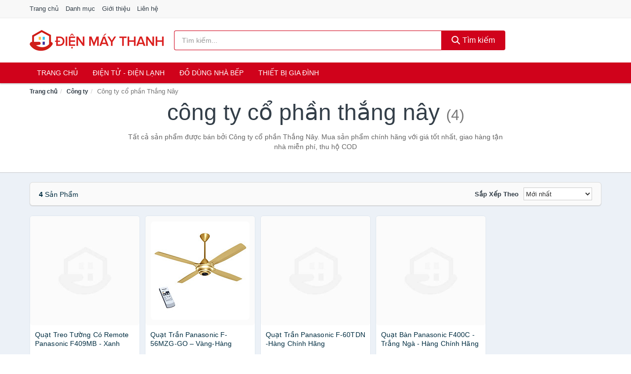

--- FILE ---
content_type: text/html; charset=UTF-8
request_url: https://dienmaythanh.com/cong-ty/cong-ty-co-phan-thang-nay/
body_size: 6678
content:
<!DOCTYPE html><html lang="vi"><head prefix="og: http://ogp.me/ns# fb: http://ogp.me/ns/fb# article: http://ogp.me/ns/article#"><meta charset="utf-8"><!--[if IE]><meta http-equiv='X-UA-Compatible' content='IE=edge,chrome=1'><![endif]--><meta name="viewport" content="width=device-width,minimum-scale=1,initial-scale=1"><title>Công ty: Công ty cổ phần Thắng Nây (có tất cả 4 sản phẩm) | DienMayThanh.com</title><meta name="description" content="Tất cả sản phẩm được bán bởi Công ty cổ phần Thắng Nây. Mua sản phẩm chính hãng với giá tốt nhất, giao hàng tận nhà miễn phí, thu hộ COD"><meta name="keywords" content="Công ty cổ phần Thắng Nây"><meta name="robots" content="noodp"/><meta itemprop="name" content="Công ty: Công ty cổ phần Thắng Nây (có tất cả 4 sản phẩm) | DienMayThanh.com"><meta itemprop="description" content="Tất cả sản phẩm được bán bởi Công ty cổ phần Thắng Nây. Mua sản phẩm chính hãng với giá tốt nhất, giao hàng tận nhà miễn phí, thu hộ COD"><meta itemprop="image" content="https://c.mgg.vn/d/dienmaythanh.com/img/logo.jpg"><meta name="twitter:card" content="summary"><meta name="twitter:site" content="DienMayThanh.com"><meta name="twitter:title" content="Công ty: Công ty cổ phần Thắng Nây (có tất cả 4 sản phẩm) | DienMayThanh.com"><meta name="twitter:description" content="Tất cả sản phẩm được bán bởi Công ty cổ phần Thắng Nây. Mua sản phẩm chính hãng với giá tốt nhất, giao hàng tận nhà miễn phí, thu hộ COD"><meta name="twitter:creator" content="@DienMayThanh"><meta name="twitter:image" content="https://c.mgg.vn/d/dienmaythanh.com/img/logo.jpg"><meta property="og:title" content="Công ty: Công ty cổ phần Thắng Nây (có tất cả 4 sản phẩm) | DienMayThanh.com" /><meta property="og:type" content="website" /><meta property="og:url" content="https://dienmaythanh.com/cong-ty/cong-ty-co-phan-thang-nay/" /><meta property="og:image" content="https://c.mgg.vn/d/dienmaythanh.com/img/logo.jpg" /><meta property="og:description" content="Tất cả sản phẩm được bán bởi Công ty cổ phần Thắng Nây. Mua sản phẩm chính hãng với giá tốt nhất, giao hàng tận nhà miễn phí, thu hộ COD" /><meta property="og:locale" content="vi_VN" /><meta property="og:site_name" content="Điện Máy Thanh" /><meta property="fb:app_id" content="849144515454123"/><link rel="canonical" href="https://dienmaythanh.com/cong-ty/cong-ty-co-phan-thang-nay/" /><link rel="apple-touch-icon" sizes="180x180" href="https://c.mgg.vn/d/dienmaythanh.com/img/icons/apple-touch-icon.png"><link rel="icon" type="image/png" sizes="32x32" href="https://c.mgg.vn/d/dienmaythanh.com/img/icons/favicon-32x32.png"><link rel="icon" type="image/png" sizes="16x16" href="https://c.mgg.vn/d/dienmaythanh.com/img/icons/favicon-16x16.png"><link rel="manifest" href="https://dienmaythanh.com/webmanifest.json"><link rel="mask-icon" href="https://c.mgg.vn/d/dienmaythanh.com/img/icons/safari-pinned-tab.svg" color="#d0021b"><link rel="shortcut icon" href="/favicon.ico"><meta name="apple-mobile-web-app-title" content="Điện Máy Thanh"><meta name="application-name" content="Điện Máy Thanh"><meta name="msapplication-TileColor" content="#ffc40d"><meta name="msapplication-TileImage" content="https://c.mgg.vn/d/dienmaythanh.com/img/icons/mstile-144x144.png"><meta name="msapplication-config" content="https://c.mgg.vn/d/dienmaythanh.com/img/icons/browserconfig.xml"><meta name="theme-color" content="#d0021b"><style type="text/css">html{font-family:-apple-system,BlinkMacSystemFont,"Segoe UI",Roboto,"Helvetica Neue",Arial,"Noto Sans",sans-serif,"Apple Color Emoji","Segoe UI Emoji","Segoe UI Symbol","Noto Color Emoji";-webkit-text-size-adjust:100%;-ms-text-size-adjust:100%}body{margin:0}article,aside,details,figcaption,figure,footer,header,hgroup,main,menu,nav,section,summary{display:block}audio,canvas,progress,video{display:inline-block;vertical-align:baseline}audio:not([controls]){display:none;height:0}[hidden],template{display:none}a{background-color:transparent}a:active,a:hover{outline:0}abbr[title]{border-bottom:1px dotted}b,strong{font-weight:600}dfn{font-style:italic}h1{margin:.67em 0;font-size:2em}mark{color:#000;background:#ff0}small{font-size:80%}sub,sup{position:relative;font-size:75%;line-height:0;vertical-align:baseline}sup{top:-.5em}sub{bottom:-.25em}img{border:0}svg:not(:root){overflow:hidden}figure{margin:1em 40px}hr{height:0;-webkit-box-sizing:content-box;-moz-box-sizing:content-box;box-sizing:content-box}pre{overflow:auto}code,kbd,pre,samp{font-family:monospace,monospace;font-size:1em}button,input,optgroup,select,textarea{margin:0;font:inherit;color:inherit}button{overflow:visible}button,select{text-transform:none}button,html input[type=button],input[type=reset],input[type=submit]{-webkit-appearance:button;cursor:pointer}button[disabled],html input[disabled]{cursor:default}button::-moz-focus-inner,input::-moz-focus-inner{padding:0;border:0}input{line-height:normal}input[type=checkbox],input[type=radio]{-webkit-box-sizing:border-box;-moz-box-sizing:border-box;box-sizing:border-box;padding:0}input[type=number]::-webkit-inner-spin-button,input[type=number]::-webkit-outer-spin-button{height:auto}input[type=search]{-webkit-box-sizing:content-box;-moz-box-sizing:content-box;box-sizing:content-box;-webkit-appearance:textfield}input[type=search]::-webkit-search-cancel-button,input[type=search]::-webkit-search-decoration{-webkit-appearance:none}fieldset{padding:.35em .625em .75em;margin:0 2px;border:1px solid silver}legend{padding:0;border:0}textarea{overflow:auto}optgroup{font-weight:600}table{border-spacing:0;border-collapse:collapse}td,th{padding:0}</style><link href="https://c.mgg.vn/d/dienmaythanh.com/css/s1.css" rel="stylesheet"><!--[if lt IE 9]><script src="https://oss.maxcdn.com/html5shiv/3.7.3/html5shiv.min.js"></script><script src="https://oss.maxcdn.com/respond/1.4.2/respond.min.js"></script><![endif]--><script src="https://cdn.onesignal.com/sdks/OneSignalSDK.js" async=""></script><script>var OneSignal = window.OneSignal || [];OneSignal.push(function() {OneSignal.init({appId: "6c107cac-b806-4cec-b537-0f3020d0c2e0"});});</script></head><body itemscope="" itemtype="http://schema.org/WebPage"><div id="header-top"><header itemscope="" itemtype="http://schema.org/WPHeader"><div id="top-header" class="hidden-xs"><div class="container"><div class="row"><div class="col-sm-12"><a href="https://dienmaythanh.com/" title="Trang chủ">Trang chủ</a> <a href="https://dienmaythanh.com/danh-muc/" title="Danh mục">Danh mục</a> <a href="https://dienmaythanh.com/p/gioi-thieu.html" title="Giới thiệu">Giới thiệu</a> <a href="https://dienmaythanh.com/p/lien-he.html" title="Liên hệ">Liên hệ</a></div></div></div></div><div id="main-header"><div class="container"><div class="row"><div class="col-xs-12 col-sm-4 col-md-3"><button type="button" class="visible-xs bnam-menu is-closed" data-toggle="offcanvas" aria-label="Menu"><span class="hamb-top"></span><span class="hamb-middle"></span><span class="hamb-bottom"></span></button><a href="https://dienmaythanh.com/" class="logo" itemprop="headline" title="DienMayThanh.com"><img data-original="https://c.mgg.vn/d/dienmaythanh.com/img/logo_header.jpg" class="lazy" alt="Điện Máy Thanh" src="[data-uri]" width="auto" height="auto"><noscript><img src="https://c.mgg.vn/d/dienmaythanh.com/img/logo_header.jpg" alt="Điện Máy Thanh" srcset="https://c.mgg.vn/d/dienmaythanh.com/img/logo_header@2x.jpg 2x"></noscript><span class="hidden" itemprop="description">Điện Máy Thanh</span></a></div><div id="header-search" class="hidden-xs col-sm-8 col-md-7"><form method="GET" action="https://dienmaythanh.com/" itemprop="potentialAction" itemscope="" itemtype="http://schema.org/SearchAction"><meta itemprop="target" content="https://dienmaythanh.com/?s={s}"><div class="input-group form"><input type="text" name="s" class="form-control" placeholder="Tìm kiếm..." aria-label="Tìm kiếm thương hiệu" value="" id="search-top"><span class="input-group-btn"><button class="btn btn-search-top" type="submit"><span class="s-icon"><span class="s-icon-circle"></span><span class="s-icon-rectangle"></span></span> Tìm kiếm</button></span></div></form></div></div></div></div></header></div><div id="search-mobi" class="container visible-xs"><div class="row"><div class="col-xs-12"><form method="GET" action="https://dienmaythanh.com/"><div class="input-group form"><input name="s" class="search-top form-control" placeholder="Tìm kiếm..." value="" type="text" aria-label="Tìm kiếm thương hiệu"><span class="input-group-btn"><button class="btn btn-danger btn-search-top" type="submit">Tìm kiếm</button></span></div></form></div></div></div><div id="header-nav"><div class="container"><nav id="main-nav" itemscope itemtype="http://schema.org/SiteNavigationElement" aria-label="Main navigation"><ul class="menu"><li><a href="https://dienmaythanh.com/" title="Trang chủ">Trang chủ</a></li><li class="dropdown"><a href="https://dienmaythanh.com/dien-tu-dien-lanh-4288/" title="Điện Tử - Điện Lạnh">Điện Tử - Điện Lạnh</a><ul class="dropdown-menu"><li><a href="https://dienmaythanh.com/tivi-5082/" title="Tivi">Tivi</a></li><li><a href="https://dienmaythanh.com/am-thanh-phu-kien-tivi-26635/" title="Âm thanh & Phụ kiện Tivi">Âm thanh & Phụ kiện Tivi</a></li><li><a href="https://dienmaythanh.com/may-giat-3929/" title="Máy giặt">Máy giặt</a></li><li><a href="https://dienmaythanh.com/may-say-quan-ao-3930/" title="Máy sấy quần áo">Máy sấy quần áo</a></li><li><a href="https://dienmaythanh.com/may-rua-chen-3931/" title="Máy rửa chén">Máy rửa chén</a></li><li><a href="https://dienmaythanh.com/may-lanh-may-dieu-hoa-3932/" title="Máy lạnh - Máy điều hòa">Máy lạnh - Máy điều hòa</a></li><li><a href="https://dienmaythanh.com/may-nuoc-nong-3933/" title="Máy nước nóng">Máy nước nóng</a></li><li><a href="https://dienmaythanh.com/tu-lanh-2395/" title="Tủ lạnh">Tủ lạnh</a></li><li><a href="https://dienmaythanh.com/tu-dong-tu-mat-3935/" title="Tủ đông - Tủ mát">Tủ đông - Tủ mát</a></li><li><a href="https://dienmaythanh.com/tu-uop-ruou-3936/" title="Tủ ướp rượu">Tủ ướp rượu</a></li><li><a href="https://dienmaythanh.com/phu-kien-dien-lanh-8141/" title="Phụ kiện điện lạnh">Phụ kiện điện lạnh</a></li></ul></li><li class="dropdown"><a href="https://dienmaythanh.com/do-dung-nha-bep-1951/" title="Đồ dùng nhà bếp">Đồ dùng nhà bếp</a><ul class="dropdown-menu"><li><a href="https://dienmaythanh.com/noi-dien-cac-loai-1959/" title="Nồi điện các loại">Nồi điện các loại</a></li><li><a href="https://dienmaythanh.com/bep-cac-loai-1952/" title="Bếp các loại">Bếp các loại</a></li><li><a href="https://dienmaythanh.com/may-hut-khoi-khu-mui-4942/" title="Máy hút khói, khử mùi">Máy hút khói, khử mùi</a></li><li><a href="https://dienmaythanh.com/lo-vi-song-2089/" title="Lò vi sóng">Lò vi sóng</a></li><li><a href="https://dienmaythanh.com/lo-nuong-dien-2090/" title="Lò nướng điện">Lò nướng điện</a></li><li><a href="https://dienmaythanh.com/vi-nuong-2111/" title="Vỉ nướng điện">Vỉ nướng điện</a></li><li><a href="https://dienmaythanh.com/may-xay-may-ep-2091/" title="Máy xay, máy ép">Máy xay, máy ép</a></li><li><a href="https://dienmaythanh.com/binh-dun-sieu-toc-1998/" title="Bình đun siêu tốc">Bình đun siêu tốc</a></li><li><a href="https://dienmaythanh.com/binh-thuy-dien-1999/" title="Bình thủy điện">Bình thủy điện</a></li><li><a href="https://dienmaythanh.com/may-pha-ca-phe-2006/" title="Máy pha cà phê">Máy pha cà phê</a></li><li><a href="https://dienmaythanh.com/may-lam-kem-8149/" title="Máy làm kem">Máy làm kem</a></li><li><a href="https://dienmaythanh.com/may-lam-sua-dau-nanh-2092/" title="Máy làm sữa đậu nành">Máy làm sữa đậu nành</a></li><li><a href="https://dienmaythanh.com/may-lam-sua-chua-2093/" title="Máy làm sữa chua">Máy làm sữa chua</a></li><li><a href="https://dienmaythanh.com/may-lam-mi-soi-5430/" title="Máy làm mì sợi">Máy làm mì sợi</a></li><li><a href="https://dienmaythanh.com/may-lam-banh-2382/" title="Máy làm bánh">Máy làm bánh</a></li><li><a href="https://dienmaythanh.com/sieu-sac-thuoc-2009/" title="Siêu sắc thuốc">Siêu sắc thuốc</a></li><li><a href="https://dienmaythanh.com/may-lam-toi-den-7306/" title="Máy làm tỏi đen">Máy làm tỏi đen</a></li><li><a href="https://dienmaythanh.com/may-say-chen-23885/" title="Máy sấy chén">Máy sấy chén</a></li><li><a href="https://dienmaythanh.com/may-say-thuc-pham-23887/" title="Máy sấy thực phẩm">Máy sấy thực phẩm</a></li><li><a href="https://dienmaythanh.com/may-hut-chan-khong-23889/" title="Máy hút chân không">Máy hút chân không</a></li><li><a href="https://dienmaythanh.com/may-han-mieng-tui-23891/" title="Máy hàn miệng túi">Máy hàn miệng túi</a></li><li><a href="https://dienmaythanh.com/may-cat-thit-dong-lanh-23893/" title="Máy cắt thịt đông lạnh">Máy cắt thịt đông lạnh</a></li><li><a href="https://dienmaythanh.com/do-dung-nha-bep-khac-8795/" title="Đồ dùng nhà bếp khác">Đồ dùng nhà bếp khác</a></li><li><a href="https://dienmaythanh.com/may-danh-trung-2175/" title="Máy đánh trứng">Máy đánh trứng</a></li></ul></li><li class="dropdown"><a href="https://dienmaythanh.com/thiet-bi-gia-dinh-2013/" title="Thiết bị gia đình">Thiết bị gia đình</a><ul class="dropdown-menu"><li><a href="https://dienmaythanh.com/ban-ui-ban-la-2060/" title="Bàn ủi, bàn là">Bàn ủi, bàn là</a></li><li><a href="https://dienmaythanh.com/may-may-theu-vat-so-2064/" title="Máy may, thêu, vắt sổ">Máy may, thêu, vắt sổ</a></li><li><a href="https://dienmaythanh.com/quat-dien-2068/" title="Quạt điện">Quạt điện</a></li><li><a href="https://dienmaythanh.com/may-hut-bui-2076/" title="Máy hút bụi">Máy hút bụi</a></li><li><a href="https://dienmaythanh.com/cay-nuoc-nong-lanh-4943/" title="Cây Nước Nóng Lạnh">Cây Nước Nóng Lạnh</a></li><li><a href="https://dienmaythanh.com/may-loc-khong-khi-2077/" title="Máy lọc không khí">Máy lọc không khí</a></li><li><a href="https://dienmaythanh.com/may-tao-am-5681/" title="Máy tạo ẩm">Máy tạo ẩm</a></li><li><a href="https://dienmaythanh.com/may-hut-am-5652/" title="Máy hút ẩm">Máy hút ẩm</a></li><li><a href="https://dienmaythanh.com/may-loc-nuoc-5077/" title="Máy lọc nước">Máy lọc nước</a></li><li><a href="https://dienmaythanh.com/may-say-quan-ao-6043/" title="Máy sấy quần áo">Máy sấy quần áo</a></li><li><a href="https://dienmaythanh.com/may-say-tay-6044/" title="Máy sấy tay">Máy sấy tay</a></li><li><a href="https://dienmaythanh.com/thiet-bi-suoi-am-6577/" title="Thiết bị sưởi ấm">Thiết bị sưởi ấm</a></li></ul></li></ul></nav></div></div><div class="overlay"></div><script type="application/ld+json">{"@context":"http://schema.org","@type":"BreadcrumbList","itemListElement":[{"@type":"ListItem","position":1,"item":{"@id":"https://dienmaythanh.com/","name":"Điện Máy Thanh"}},{"@type":"ListItem","position":2,"item":{"@id":"https://dienmaythanh.com/cong-ty/","name":"Công ty"}},{"@type":"ListItem","position":3,"item":{"@id":"https://dienmaythanh.com/cong-ty/cong-ty-co-phan-thang-nay/","name":"Công ty cổ phần Thắng Nây"}}]}</script><div id="breadcrumb"><div class="container"><ol class="breadcrumb"><li><a href="https://dienmaythanh.com/" title="Trang chủ Điện Máy Thanh">Trang chủ</a></li><li><a href="https://dienmaythanh.com/cong-ty/" title="Công ty">Công ty</a></li><li class="active hidden-xs">Công ty cổ phần Thắng Nây</li></ol></div></div><main><div id="main_head" class="box-shadow"><div class="container"><div class="row text-center"><h1 class="page-title">Công ty cổ phần Thắng Nây <small>(4)</small></h1><div class="page-desc col-xs-12 col-xs-offset-0 col-sm-10 col-sm-offset-1 col-md-8 col-md-offset-2">Tất cả sản phẩm được bán bởi Công ty cổ phần Thắng Nây. Mua sản phẩm chính hãng với giá tốt nhất, giao hàng tận nhà miễn phí, thu hộ COD</div></div></div></div><div id="main" class="container"><div class="row"><div id="bn_r" class="col-xs-12"><section class="product-box"><div id="product_filter" class="box-shadow"><div id="box_count_product"><strong>4</strong> sản phẩm</div><div class="box_filter pull-right"><form class="form-inline" method="GET"><label>Sắp xếp theo </label><select class="form-control" name="sap-xep" aria-label="Sắp xếp"><option value="moi-nhat">Mới nhất</option><option value="gia-tang">Giá từ thấp đến cao</option><option value="gia-giam">Giá từ cao đến thấp</option></select></form></div></div><div class="product-list row"><div class="col-xs-6 col-sm-3 col-md-15 ip"><a href="https://dienmaythanh.com/quat-treo-tuong-co-remote-nti21407569.html" title="Quạt Treo Tường Có Remote Panasonic F409MB - Xanh Dương -Hàng Chính Hãng"><div><img src="https://c.mgg.vn/d/dienmaythanh.com/img/no-pro.jpg" alt="img"><img data-original="https://salt.tikicdn.com/cache/200x200/media/catalog/product/b/i/big_212963_quat-treo-tuong-panasonic-f409mb-blue_10.u3059.d20170727.t115823.833634.jpg" class="lazy bn-abg" src="https://c.mgg.vn/d/dienmaythanh.com/img/no-pro.jpg" alt="Quạt Treo Tường Có Remote Panasonic F409MB - Xanh Dương -Hàng Chính Hãng"><noscript><img src="https://salt.tikicdn.com/cache/200x200/media/catalog/product/b/i/big_212963_quat-treo-tuong-panasonic-f409mb-blue_10.u3059.d20170727.t115823.833634.jpg"></noscript></div><span>Quạt Treo Tường Có Remote Panasonic F409MB - Xanh Dương -Hàng Chính Hãng</span><span>3.149.000 đ</span></a></div><div class="col-xs-6 col-sm-3 col-md-15 ip"><a href="https://dienmaythanh.com/quat-tran-panasonic-f-56mzg-go-nti21406456.html" title="Quạt Trần Panasonic F-56MZG-GO – Vàng-Hàng Chính Hãng"><div><img src="https://c.mgg.vn/d/dienmaythanh.com/img/no-pro.jpg" alt="img"><img data-original="https://salt.tikicdn.com/cache/200x200/media/catalog/product/f/-/f-56mzg-go-1.u4939.d20170509.t121614.853830.jpg" class="lazy bn-abg" src="https://c.mgg.vn/d/dienmaythanh.com/img/no-pro.jpg" alt="Quạt Trần Panasonic F-56MZG-GO – Vàng-Hàng Chính Hãng"><noscript><img src="https://salt.tikicdn.com/cache/200x200/media/catalog/product/f/-/f-56mzg-go-1.u4939.d20170509.t121614.853830.jpg"></noscript></div><span>Quạt Trần Panasonic F-56MZG-GO – Vàng-Hàng Chính Hãng</span><span>2.940.000 đ</span></a></div><div class="col-xs-6 col-sm-3 col-md-15 ip"><a href="https://dienmaythanh.com/quat-tran-panasonic-f-60tdn-hang-nti21405651.html" title="Quạt Trần Panasonic F-60TDN -Hàng Chính Hãng"><div><img src="https://c.mgg.vn/d/dienmaythanh.com/img/no-pro.jpg" alt="img"><img data-original="https://salt.tikicdn.com/cache/200x200/media/catalog/product/q/u/quat-tran-pansonic-f-60tdn.u4939.d20170509.t143311.888797.jpg" class="lazy bn-abg" src="https://c.mgg.vn/d/dienmaythanh.com/img/no-pro.jpg" alt="Quạt Trần Panasonic F-60TDN -Hàng Chính Hãng"><noscript><img src="https://salt.tikicdn.com/cache/200x200/media/catalog/product/q/u/quat-tran-pansonic-f-60tdn.u4939.d20170509.t143311.888797.jpg"></noscript></div><span>Quạt Trần Panasonic F-60TDN -Hàng Chính Hãng</span><span>5.749.000 đ</span></a></div><div class="col-xs-6 col-sm-3 col-md-15 ip"><a href="https://dienmaythanh.com/quat-ban-panasonic-f400c-trang-nga-nti380157.html" title="Quạt Bàn Panasonic F400C - Trắng Ngà - Hàng Chính Hãng"><div><img src="https://c.mgg.vn/d/dienmaythanh.com/img/no-pro.jpg" alt="img"><img data-original="https://salt.tikicdn.com/cache/200x200/media/catalog/product/p/a/panasonic-f400c.jpg" class="lazy bn-abg" src="https://c.mgg.vn/d/dienmaythanh.com/img/no-pro.jpg" alt="Quạt Bàn Panasonic F400C - Trắng Ngà - Hàng Chính Hãng"><noscript><img src="https://salt.tikicdn.com/cache/200x200/media/catalog/product/p/a/panasonic-f400c.jpg"></noscript></div><span>Quạt Bàn Panasonic F400C - Trắng Ngà - Hàng Chính Hãng</span><span>1.121.280 đ</span></a></div></div></section></div></div></div></main><footer id="footer"><div id="footer_main"><div class="container"><div class="row"><div class="col-xs-12 col-sm-8 col-md-5"><a class="footer-logo" href="https://dienmaythanh.com/" title="Điện Máy Thanh"><img data-original="https://c.mgg.vn/d/dienmaythanh.com/img/logo_header.jpg" class="lazy" src="https://c.mgg.vn/d/dienmaythanh.com/img/no-pro.jpg" alt="Điện Máy Thanh"><noscript><img src="https://c.mgg.vn/d/dienmaythanh.com/img/logo_header.jpg" alt="Điện Máy Thanh"></noscript></a><p>DienMayThanh.com chuyên cung cấp thông tin giá cả các thiết bị điện máy gia đình. Tivi, máy giặt, tủ lạnh, máy rửa chén, máy nước nóng, máy lọc nước, nồi điện, lò nướng, quạt điện, máy lọc không khí, máy xay, bàn ủi, máy sấy... Bằng khả năng sẵn có cùng sự nỗ lực không ngừng, chúng tôi đã tổng hợp hơn 26000 sản phẩm, giúp bạn có thể so sánh giá, tìm giá rẻ nhất trước khi mua. <strong>Chúng tôi không bán hàng.</strong></p></div><div class="col-xs-12 col-sm-5 col-md-2"><h4>Về Điện Máy Thanh</h4><ul><li><a href="https://dienmaythanh.com/p/gioi-thieu.html" title="Giới thiệu">Giới thiệu</a></li><li><a href="https://dienmaythanh.com/p/chinh-sach-bao-mat.html" title="Chính sách bảo mật">Chính sách bảo mật</a></li><li><a href="https://dienmaythanh.com/p/dieu-khoan-su-dung.html" title="Điều khoản sử dụng">Điều khoản sử dụng</a></li><li><a href="https://dienmaythanh.com/p/mien-tru-trach-nhiem.html" title="Miễn trừ trách nhiệm">Miễn trừ trách nhiệm</a></li><li><a href="https://dienmaythanh.com/danh-muc/" title="Danh mục">Danh mục</a></li><li><a href="https://dienmaythanh.com/thuong-hieu/" title="Danh sách thương hiệu">Danh sách thương hiệu</a></li><li><a href="https://dienmaythanh.com/cong-ty/" title="Danh sách công ty">Danh sách công ty</a></li><li><a href="https://dienmaythanh.com/tag/" title="Danh sách từ khóa">Danh sách từ khóa</a></li><li><a href="https://mgg.vn/ma-giam-gia/tiki-vn/" title="Mã giảm giá Tiki" target="_blank" rel="dofollow noopener">Mã giảm giá Tiki</a></li><li><a href="https://mgg.vn/ma-giam-gia/lazada/" title="Mã giảm giá Lazada" target="_blank" rel="dofollow noopener">Mã giảm giá Lazada</a></li><li><a href="https://mgg.vn/ma-giam-gia/shopee/" title="Mã giảm giá Shopee" target="_blank" rel="dofollow noopener">Mã giảm giá Shopee</a></li><li><a href="https://dienmaythanh.com/p/lien-he.html" title="Liên hệ">Liên hệ</a></li></ul></div><div class="col-xs-12 col-sm-5 col-md-2"><h4>Chuyên mục</h4><ul><li><a href="https://dienmaythanh.com/dien-gia-dung-1949/" title="Điện Gia Dụng">Điện Gia Dụng</a></li><li><a href="https://dienmaythanh.com/dien-tu-dien-lanh-4288/" title="Điện Tử - Điện Lạnh">Điện Tử - Điện Lạnh</a></li><li><a href="https://dienmaythanh.com/do-dung-nha-bep-1951/" title="Đồ dùng nhà bếp">Đồ dùng nhà bếp</a></li><li><a href="https://dienmaythanh.com/thiet-bi-gia-dinh-2013/" title="Thiết bị gia đình">Thiết bị gia đình</a></li></ul></div><div class="col-xs-12 col-sm-6 col-md-3"><h4>Liên hệ</h4><ul><li>Địa chỉ: <strong>Điện Máy Thanh</strong> Điện Biên Phủ, Phường 6, Quận 3, Tp.HCM</li><li>Email: lienhe@dienmaythanh.com</li></ul></div></div></div></div><div class="container"><div class="row"><p>Liên kết hữu ích: <a href="https://tygia.com.vn/" title="Tỷ giá" target="_blank" rel="dofollow noopener">Tỷ giá</a>, <a href="https://thefaceshop360.net/" title="The Face Shop 360" target="_blank" rel="dofollow noopener">The Face Shop 360</a>, <a href="https://giavang.org/" title="Giá Vàng" target="_blank" rel="dofollow noopener">Giá Vàng</a>, <a href="https://webgia.com/" title="Web Giá" target="_blank" rel="dofollow noopener">Web Giá</a>, <a href="https://giacoin.com/" title="GiaCoin.com" target="_blank" rel="dofollow noopener">Giá Coin</a></p></div></div><div class="container-fluid" id="footer_bottom"><div class="row"><div class="col-xs-12">© 2026 – <a href="https://dienmaythanh.com/" title="DienMayThanh.com">DienMayThanh.com</a> - <a href="https://dienmaythanh.com/" title="DienMayThanh.com">Điện Máy Thanh</a>.</div></div></div></footer><script src="https://c.mgg.vn/d/a/j.js"></script><script type="text/javascript">$(document).ready(function(){$('.bnam-menu, .overlay').click(function(){if ($('#header-nav').hasClass('bmenu')) {$('#header-nav').removeClass('bmenu');$('.overlay').hide();$('.bnam-menu').removeClass('is-open').addClass('is-closed');} else {$('#header-nav').addClass('bmenu');$('.overlay').show();$('.bnam-menu').removeClass('is-closed').addClass('is-open');}});0<$("img.lazy").length&&$("img.lazy").lazyload({effect:"fadeIn",effectspeed:300});
});</script>
<script type="text/javascript">$(".pagination li[data-page='1']").addClass("active");$(".box_filter select").change(function(){$(".box_filter form").submit();});</script><script defer src="https://static.cloudflareinsights.com/beacon.min.js/vcd15cbe7772f49c399c6a5babf22c1241717689176015" integrity="sha512-ZpsOmlRQV6y907TI0dKBHq9Md29nnaEIPlkf84rnaERnq6zvWvPUqr2ft8M1aS28oN72PdrCzSjY4U6VaAw1EQ==" data-cf-beacon='{"version":"2024.11.0","token":"190b6d945269405f9edddb3609ab69ac","r":1,"server_timing":{"name":{"cfCacheStatus":true,"cfEdge":true,"cfExtPri":true,"cfL4":true,"cfOrigin":true,"cfSpeedBrain":true},"location_startswith":null}}' crossorigin="anonymous"></script>
</body></html>